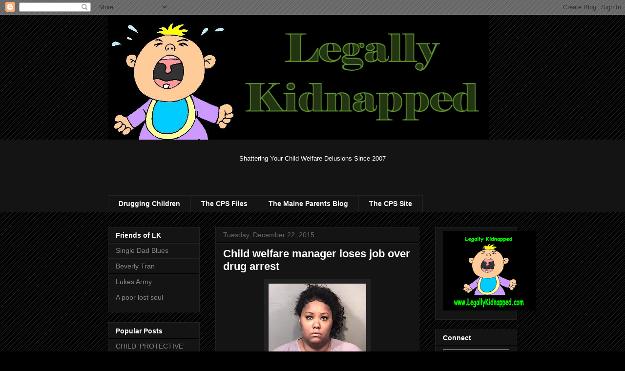

--- FILE ---
content_type: text/html; charset=utf-8
request_url: https://www.google.com/recaptcha/api2/aframe
body_size: 268
content:
<!DOCTYPE HTML><html><head><meta http-equiv="content-type" content="text/html; charset=UTF-8"></head><body><script nonce="YG074oxN47Xma7FxDN_HoQ">/** Anti-fraud and anti-abuse applications only. See google.com/recaptcha */ try{var clients={'sodar':'https://pagead2.googlesyndication.com/pagead/sodar?'};window.addEventListener("message",function(a){try{if(a.source===window.parent){var b=JSON.parse(a.data);var c=clients[b['id']];if(c){var d=document.createElement('img');d.src=c+b['params']+'&rc='+(localStorage.getItem("rc::a")?sessionStorage.getItem("rc::b"):"");window.document.body.appendChild(d);sessionStorage.setItem("rc::e",parseInt(sessionStorage.getItem("rc::e")||0)+1);localStorage.setItem("rc::h",'1769080957941');}}}catch(b){}});window.parent.postMessage("_grecaptcha_ready", "*");}catch(b){}</script></body></html>